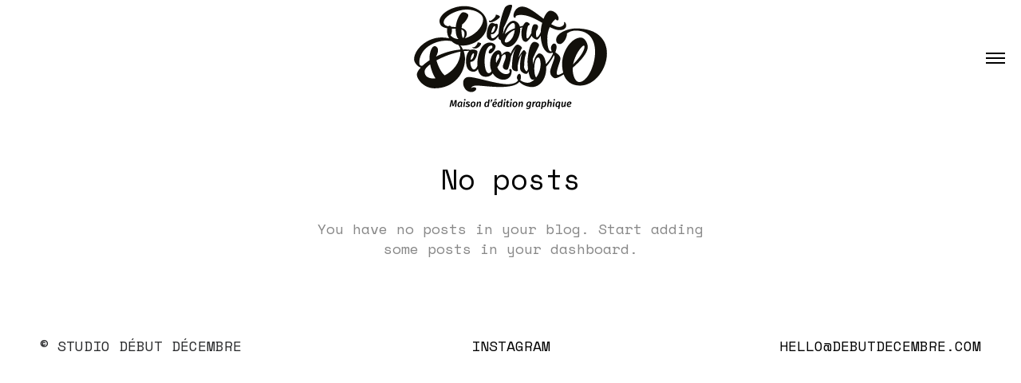

--- FILE ---
content_type: text/html; charset=UTF-8
request_url: https://www.debutdecembre.com/category/branding
body_size: 18474
content:
<!DOCTYPE html>
<html lang="fr-FR" data-semplice="5.2.4">
	<head>
		<meta charset="UTF-8" />
		<meta name="viewport" content="width=device-width, initial-scale=1.0, maximum-scale=1.0" />
		<meta name='robots' content='index, follow, max-image-preview:large, max-snippet:-1, max-video-preview:-1' />

	<!-- This site is optimized with the Yoast SEO plugin v26.8 - https://yoast.com/product/yoast-seo-wordpress/ -->
	<title>Archives des Branding - Début décembre</title>
	<link rel="canonical" href="https://www.debutdecembre.com/category/branding" />
	<meta property="og:locale" content="fr_FR" />
	<meta property="og:type" content="article" />
	<meta property="og:title" content="Archives des Branding - Début décembre" />
	<meta property="og:url" content="https://www.debutdecembre.com/category/branding" />
	<meta property="og:site_name" content="Début décembre" />
	<meta name="twitter:card" content="summary_large_image" />
	<script type="application/ld+json" class="yoast-schema-graph">{"@context":"https://schema.org","@graph":[{"@type":"CollectionPage","@id":"https://www.debutdecembre.com/category/branding","url":"https://www.debutdecembre.com/category/branding","name":"Archives des Branding - Début décembre","isPartOf":{"@id":"https://www.debutdecembre.com/#website"},"breadcrumb":{"@id":"https://www.debutdecembre.com/category/branding#breadcrumb"},"inLanguage":"fr-FR"},{"@type":"BreadcrumbList","@id":"https://www.debutdecembre.com/category/branding#breadcrumb","itemListElement":[{"@type":"ListItem","position":1,"name":"Accueil","item":"https://www.debutdecembre.com/"},{"@type":"ListItem","position":2,"name":"Branding"}]},{"@type":"WebSite","@id":"https://www.debutdecembre.com/#website","url":"https://www.debutdecembre.com/","name":"Début décembre - Maison d'édition graphique","description":"Maison d&#039;édition graphique","potentialAction":[{"@type":"SearchAction","target":{"@type":"EntryPoint","urlTemplate":"https://www.debutdecembre.com/?s={search_term_string}"},"query-input":{"@type":"PropertyValueSpecification","valueRequired":true,"valueName":"search_term_string"}}],"inLanguage":"fr-FR"}]}</script>
	<!-- / Yoast SEO plugin. -->


<link rel="alternate" type="application/rss+xml" title="Début décembre &raquo; Flux de la catégorie Branding" href="https://www.debutdecembre.com/category/branding/feed" />
<style id='wp-img-auto-sizes-contain-inline-css' type='text/css'>
img:is([sizes=auto i],[sizes^="auto," i]){contain-intrinsic-size:3000px 1500px}
/*# sourceURL=wp-img-auto-sizes-contain-inline-css */
</style>
<style id='wp-emoji-styles-inline-css' type='text/css'>

	img.wp-smiley, img.emoji {
		display: inline !important;
		border: none !important;
		box-shadow: none !important;
		height: 1em !important;
		width: 1em !important;
		margin: 0 0.07em !important;
		vertical-align: -0.1em !important;
		background: none !important;
		padding: 0 !important;
	}
/*# sourceURL=wp-emoji-styles-inline-css */
</style>
<style id='wp-block-library-inline-css' type='text/css'>
:root{--wp-block-synced-color:#7a00df;--wp-block-synced-color--rgb:122,0,223;--wp-bound-block-color:var(--wp-block-synced-color);--wp-editor-canvas-background:#ddd;--wp-admin-theme-color:#007cba;--wp-admin-theme-color--rgb:0,124,186;--wp-admin-theme-color-darker-10:#006ba1;--wp-admin-theme-color-darker-10--rgb:0,107,160.5;--wp-admin-theme-color-darker-20:#005a87;--wp-admin-theme-color-darker-20--rgb:0,90,135;--wp-admin-border-width-focus:2px}@media (min-resolution:192dpi){:root{--wp-admin-border-width-focus:1.5px}}.wp-element-button{cursor:pointer}:root .has-very-light-gray-background-color{background-color:#eee}:root .has-very-dark-gray-background-color{background-color:#313131}:root .has-very-light-gray-color{color:#eee}:root .has-very-dark-gray-color{color:#313131}:root .has-vivid-green-cyan-to-vivid-cyan-blue-gradient-background{background:linear-gradient(135deg,#00d084,#0693e3)}:root .has-purple-crush-gradient-background{background:linear-gradient(135deg,#34e2e4,#4721fb 50%,#ab1dfe)}:root .has-hazy-dawn-gradient-background{background:linear-gradient(135deg,#faaca8,#dad0ec)}:root .has-subdued-olive-gradient-background{background:linear-gradient(135deg,#fafae1,#67a671)}:root .has-atomic-cream-gradient-background{background:linear-gradient(135deg,#fdd79a,#004a59)}:root .has-nightshade-gradient-background{background:linear-gradient(135deg,#330968,#31cdcf)}:root .has-midnight-gradient-background{background:linear-gradient(135deg,#020381,#2874fc)}:root{--wp--preset--font-size--normal:16px;--wp--preset--font-size--huge:42px}.has-regular-font-size{font-size:1em}.has-larger-font-size{font-size:2.625em}.has-normal-font-size{font-size:var(--wp--preset--font-size--normal)}.has-huge-font-size{font-size:var(--wp--preset--font-size--huge)}.has-text-align-center{text-align:center}.has-text-align-left{text-align:left}.has-text-align-right{text-align:right}.has-fit-text{white-space:nowrap!important}#end-resizable-editor-section{display:none}.aligncenter{clear:both}.items-justified-left{justify-content:flex-start}.items-justified-center{justify-content:center}.items-justified-right{justify-content:flex-end}.items-justified-space-between{justify-content:space-between}.screen-reader-text{border:0;clip-path:inset(50%);height:1px;margin:-1px;overflow:hidden;padding:0;position:absolute;width:1px;word-wrap:normal!important}.screen-reader-text:focus{background-color:#ddd;clip-path:none;color:#444;display:block;font-size:1em;height:auto;left:5px;line-height:normal;padding:15px 23px 14px;text-decoration:none;top:5px;width:auto;z-index:100000}html :where(.has-border-color){border-style:solid}html :where([style*=border-top-color]){border-top-style:solid}html :where([style*=border-right-color]){border-right-style:solid}html :where([style*=border-bottom-color]){border-bottom-style:solid}html :where([style*=border-left-color]){border-left-style:solid}html :where([style*=border-width]){border-style:solid}html :where([style*=border-top-width]){border-top-style:solid}html :where([style*=border-right-width]){border-right-style:solid}html :where([style*=border-bottom-width]){border-bottom-style:solid}html :where([style*=border-left-width]){border-left-style:solid}html :where(img[class*=wp-image-]){height:auto;max-width:100%}:where(figure){margin:0 0 1em}html :where(.is-position-sticky){--wp-admin--admin-bar--position-offset:var(--wp-admin--admin-bar--height,0px)}@media screen and (max-width:600px){html :where(.is-position-sticky){--wp-admin--admin-bar--position-offset:0px}}

/*# sourceURL=wp-block-library-inline-css */
</style><style id='global-styles-inline-css' type='text/css'>
:root{--wp--preset--aspect-ratio--square: 1;--wp--preset--aspect-ratio--4-3: 4/3;--wp--preset--aspect-ratio--3-4: 3/4;--wp--preset--aspect-ratio--3-2: 3/2;--wp--preset--aspect-ratio--2-3: 2/3;--wp--preset--aspect-ratio--16-9: 16/9;--wp--preset--aspect-ratio--9-16: 9/16;--wp--preset--color--black: #000000;--wp--preset--color--cyan-bluish-gray: #abb8c3;--wp--preset--color--white: #ffffff;--wp--preset--color--pale-pink: #f78da7;--wp--preset--color--vivid-red: #cf2e2e;--wp--preset--color--luminous-vivid-orange: #ff6900;--wp--preset--color--luminous-vivid-amber: #fcb900;--wp--preset--color--light-green-cyan: #7bdcb5;--wp--preset--color--vivid-green-cyan: #00d084;--wp--preset--color--pale-cyan-blue: #8ed1fc;--wp--preset--color--vivid-cyan-blue: #0693e3;--wp--preset--color--vivid-purple: #9b51e0;--wp--preset--gradient--vivid-cyan-blue-to-vivid-purple: linear-gradient(135deg,rgb(6,147,227) 0%,rgb(155,81,224) 100%);--wp--preset--gradient--light-green-cyan-to-vivid-green-cyan: linear-gradient(135deg,rgb(122,220,180) 0%,rgb(0,208,130) 100%);--wp--preset--gradient--luminous-vivid-amber-to-luminous-vivid-orange: linear-gradient(135deg,rgb(252,185,0) 0%,rgb(255,105,0) 100%);--wp--preset--gradient--luminous-vivid-orange-to-vivid-red: linear-gradient(135deg,rgb(255,105,0) 0%,rgb(207,46,46) 100%);--wp--preset--gradient--very-light-gray-to-cyan-bluish-gray: linear-gradient(135deg,rgb(238,238,238) 0%,rgb(169,184,195) 100%);--wp--preset--gradient--cool-to-warm-spectrum: linear-gradient(135deg,rgb(74,234,220) 0%,rgb(151,120,209) 20%,rgb(207,42,186) 40%,rgb(238,44,130) 60%,rgb(251,105,98) 80%,rgb(254,248,76) 100%);--wp--preset--gradient--blush-light-purple: linear-gradient(135deg,rgb(255,206,236) 0%,rgb(152,150,240) 100%);--wp--preset--gradient--blush-bordeaux: linear-gradient(135deg,rgb(254,205,165) 0%,rgb(254,45,45) 50%,rgb(107,0,62) 100%);--wp--preset--gradient--luminous-dusk: linear-gradient(135deg,rgb(255,203,112) 0%,rgb(199,81,192) 50%,rgb(65,88,208) 100%);--wp--preset--gradient--pale-ocean: linear-gradient(135deg,rgb(255,245,203) 0%,rgb(182,227,212) 50%,rgb(51,167,181) 100%);--wp--preset--gradient--electric-grass: linear-gradient(135deg,rgb(202,248,128) 0%,rgb(113,206,126) 100%);--wp--preset--gradient--midnight: linear-gradient(135deg,rgb(2,3,129) 0%,rgb(40,116,252) 100%);--wp--preset--font-size--small: 13px;--wp--preset--font-size--medium: 20px;--wp--preset--font-size--large: 36px;--wp--preset--font-size--x-large: 42px;--wp--preset--spacing--20: 0.44rem;--wp--preset--spacing--30: 0.67rem;--wp--preset--spacing--40: 1rem;--wp--preset--spacing--50: 1.5rem;--wp--preset--spacing--60: 2.25rem;--wp--preset--spacing--70: 3.38rem;--wp--preset--spacing--80: 5.06rem;--wp--preset--shadow--natural: 6px 6px 9px rgba(0, 0, 0, 0.2);--wp--preset--shadow--deep: 12px 12px 50px rgba(0, 0, 0, 0.4);--wp--preset--shadow--sharp: 6px 6px 0px rgba(0, 0, 0, 0.2);--wp--preset--shadow--outlined: 6px 6px 0px -3px rgb(255, 255, 255), 6px 6px rgb(0, 0, 0);--wp--preset--shadow--crisp: 6px 6px 0px rgb(0, 0, 0);}:where(.is-layout-flex){gap: 0.5em;}:where(.is-layout-grid){gap: 0.5em;}body .is-layout-flex{display: flex;}.is-layout-flex{flex-wrap: wrap;align-items: center;}.is-layout-flex > :is(*, div){margin: 0;}body .is-layout-grid{display: grid;}.is-layout-grid > :is(*, div){margin: 0;}:where(.wp-block-columns.is-layout-flex){gap: 2em;}:where(.wp-block-columns.is-layout-grid){gap: 2em;}:where(.wp-block-post-template.is-layout-flex){gap: 1.25em;}:where(.wp-block-post-template.is-layout-grid){gap: 1.25em;}.has-black-color{color: var(--wp--preset--color--black) !important;}.has-cyan-bluish-gray-color{color: var(--wp--preset--color--cyan-bluish-gray) !important;}.has-white-color{color: var(--wp--preset--color--white) !important;}.has-pale-pink-color{color: var(--wp--preset--color--pale-pink) !important;}.has-vivid-red-color{color: var(--wp--preset--color--vivid-red) !important;}.has-luminous-vivid-orange-color{color: var(--wp--preset--color--luminous-vivid-orange) !important;}.has-luminous-vivid-amber-color{color: var(--wp--preset--color--luminous-vivid-amber) !important;}.has-light-green-cyan-color{color: var(--wp--preset--color--light-green-cyan) !important;}.has-vivid-green-cyan-color{color: var(--wp--preset--color--vivid-green-cyan) !important;}.has-pale-cyan-blue-color{color: var(--wp--preset--color--pale-cyan-blue) !important;}.has-vivid-cyan-blue-color{color: var(--wp--preset--color--vivid-cyan-blue) !important;}.has-vivid-purple-color{color: var(--wp--preset--color--vivid-purple) !important;}.has-black-background-color{background-color: var(--wp--preset--color--black) !important;}.has-cyan-bluish-gray-background-color{background-color: var(--wp--preset--color--cyan-bluish-gray) !important;}.has-white-background-color{background-color: var(--wp--preset--color--white) !important;}.has-pale-pink-background-color{background-color: var(--wp--preset--color--pale-pink) !important;}.has-vivid-red-background-color{background-color: var(--wp--preset--color--vivid-red) !important;}.has-luminous-vivid-orange-background-color{background-color: var(--wp--preset--color--luminous-vivid-orange) !important;}.has-luminous-vivid-amber-background-color{background-color: var(--wp--preset--color--luminous-vivid-amber) !important;}.has-light-green-cyan-background-color{background-color: var(--wp--preset--color--light-green-cyan) !important;}.has-vivid-green-cyan-background-color{background-color: var(--wp--preset--color--vivid-green-cyan) !important;}.has-pale-cyan-blue-background-color{background-color: var(--wp--preset--color--pale-cyan-blue) !important;}.has-vivid-cyan-blue-background-color{background-color: var(--wp--preset--color--vivid-cyan-blue) !important;}.has-vivid-purple-background-color{background-color: var(--wp--preset--color--vivid-purple) !important;}.has-black-border-color{border-color: var(--wp--preset--color--black) !important;}.has-cyan-bluish-gray-border-color{border-color: var(--wp--preset--color--cyan-bluish-gray) !important;}.has-white-border-color{border-color: var(--wp--preset--color--white) !important;}.has-pale-pink-border-color{border-color: var(--wp--preset--color--pale-pink) !important;}.has-vivid-red-border-color{border-color: var(--wp--preset--color--vivid-red) !important;}.has-luminous-vivid-orange-border-color{border-color: var(--wp--preset--color--luminous-vivid-orange) !important;}.has-luminous-vivid-amber-border-color{border-color: var(--wp--preset--color--luminous-vivid-amber) !important;}.has-light-green-cyan-border-color{border-color: var(--wp--preset--color--light-green-cyan) !important;}.has-vivid-green-cyan-border-color{border-color: var(--wp--preset--color--vivid-green-cyan) !important;}.has-pale-cyan-blue-border-color{border-color: var(--wp--preset--color--pale-cyan-blue) !important;}.has-vivid-cyan-blue-border-color{border-color: var(--wp--preset--color--vivid-cyan-blue) !important;}.has-vivid-purple-border-color{border-color: var(--wp--preset--color--vivid-purple) !important;}.has-vivid-cyan-blue-to-vivid-purple-gradient-background{background: var(--wp--preset--gradient--vivid-cyan-blue-to-vivid-purple) !important;}.has-light-green-cyan-to-vivid-green-cyan-gradient-background{background: var(--wp--preset--gradient--light-green-cyan-to-vivid-green-cyan) !important;}.has-luminous-vivid-amber-to-luminous-vivid-orange-gradient-background{background: var(--wp--preset--gradient--luminous-vivid-amber-to-luminous-vivid-orange) !important;}.has-luminous-vivid-orange-to-vivid-red-gradient-background{background: var(--wp--preset--gradient--luminous-vivid-orange-to-vivid-red) !important;}.has-very-light-gray-to-cyan-bluish-gray-gradient-background{background: var(--wp--preset--gradient--very-light-gray-to-cyan-bluish-gray) !important;}.has-cool-to-warm-spectrum-gradient-background{background: var(--wp--preset--gradient--cool-to-warm-spectrum) !important;}.has-blush-light-purple-gradient-background{background: var(--wp--preset--gradient--blush-light-purple) !important;}.has-blush-bordeaux-gradient-background{background: var(--wp--preset--gradient--blush-bordeaux) !important;}.has-luminous-dusk-gradient-background{background: var(--wp--preset--gradient--luminous-dusk) !important;}.has-pale-ocean-gradient-background{background: var(--wp--preset--gradient--pale-ocean) !important;}.has-electric-grass-gradient-background{background: var(--wp--preset--gradient--electric-grass) !important;}.has-midnight-gradient-background{background: var(--wp--preset--gradient--midnight) !important;}.has-small-font-size{font-size: var(--wp--preset--font-size--small) !important;}.has-medium-font-size{font-size: var(--wp--preset--font-size--medium) !important;}.has-large-font-size{font-size: var(--wp--preset--font-size--large) !important;}.has-x-large-font-size{font-size: var(--wp--preset--font-size--x-large) !important;}
/*# sourceURL=global-styles-inline-css */
</style>

<style id='classic-theme-styles-inline-css' type='text/css'>
/*! This file is auto-generated */
.wp-block-button__link{color:#fff;background-color:#32373c;border-radius:9999px;box-shadow:none;text-decoration:none;padding:calc(.667em + 2px) calc(1.333em + 2px);font-size:1.125em}.wp-block-file__button{background:#32373c;color:#fff;text-decoration:none}
/*# sourceURL=/wp-includes/css/classic-themes.min.css */
</style>
<link rel='stylesheet' id='semplice-stylesheet-css' href='https://www.debutdecembre.com/wp-content/themes/semplice5/style.css?ver=5.2.4' type='text/css' media='all' />
<link rel='stylesheet' id='semplice-frontend-stylesheet-css' href='https://www.debutdecembre.com/wp-content/themes/semplice5/assets/css/frontend.min.css?ver=5.2.4' type='text/css' media='all' />
<link rel='stylesheet' id='mediaelement-css' href='https://www.debutdecembre.com/wp-includes/js/mediaelement/mediaelementplayer-legacy.min.css?ver=4.2.17' type='text/css' media='all' />
<script type="text/javascript" src="https://www.debutdecembre.com/wp-includes/js/jquery/jquery.min.js?ver=3.7.1" id="jquery-core-js"></script>
<script type="text/javascript" src="https://www.debutdecembre.com/wp-includes/js/jquery/jquery-migrate.min.js?ver=3.4.1" id="jquery-migrate-js"></script>
<link rel="https://api.w.org/" href="https://www.debutdecembre.com/wp-json/" /><link rel="alternate" title="JSON" type="application/json" href="https://www.debutdecembre.com/wp-json/wp/v2/categories/8" /><link rel="EditURI" type="application/rsd+xml" title="RSD" href="https://www.debutdecembre.com/xmlrpc.php?rsd" />
<meta name="generator" content="WordPress 6.9" />
<link rel='preconnect' href='https://fonts.gstatic.com'>
<link href='https://fonts.googleapis.com/css2?family=Space+Mono:ital,wght@0,400;0,700;1,400;1,700&display=swap' rel='stylesheet'><link rel='preconnect' href='https://fonts.gstatic.com'>
<link href='https://fonts.googleapis.com/css2?family=Fira+Sans:ital,wght@0,300;0,600;1,300;1,600&display=swap' rel='stylesheet'><link rel='preconnect' href='https://fonts.gstatic.com'>
<link href='https://fonts.googleapis.com/css2?family=Open+Sans:ital@0;1&display=swap' rel='stylesheet'><style type="text/css" id="semplice-webfonts-css">.font_8450lzgyf, [data-font="font_8450lzgyf"], [data-font="font_8450lzgyf"] li a {font-family: "Space Mono", serif;font-weight: 400;font-style: normal;}.font_65mx0jtxx, [data-font="font_65mx0jtxx"], [data-font="font_65mx0jtxx"] li a, #content-holder h1, #content-holder h3, #content-holder h4 {font-family: "Space Mono", serif;font-weight: 400;font-style: italic;}.font_3ugpvcdzh, [data-font="font_3ugpvcdzh"], [data-font="font_3ugpvcdzh"] li a, #content-holder h5, #content-holder p, #content-holder li {font-family: "Fira Sans", sans-serif;font-weight: 300;font-style: normal;}.font_8eqpxlrrl, [data-font="font_8eqpxlrrl"], [data-font="font_8eqpxlrrl"] li a {font-family: "Fira Sans", sans-serif;font-weight: 300;font-style: italic;}.font_mf9aqpzcr, [data-font="font_mf9aqpzcr"], [data-font="font_mf9aqpzcr"] li a {font-family: "Fira Sans", sans-serif;font-weight: 600;font-style: normal;}.font_jl5xzwjxc, [data-font="font_jl5xzwjxc"], [data-font="font_jl5xzwjxc"] li a {font-family: "Space Mono", serif;font-weight: 600;font-style: normal;}.font_tmxsj2x5c, [data-font="font_tmxsj2x5c"], [data-font="font_tmxsj2x5c"] li a {font-family: "Space Mono", serif;font-weight: 600;font-style: italic;}.font_u7t3ka5dq, [data-font="font_u7t3ka5dq"], [data-font="font_u7t3ka5dq"] li a {font-family: "open-sans", sans-serif;font-weight: 400;font-style: normal;}.font_aiwcwn2cs, [data-font="font_aiwcwn2cs"], [data-font="font_aiwcwn2cs"] li a, #content-holder h2 {font-family: "Fira Sans", sans-serif;font-weight: 600;font-style: italic;}</style>
		<style type="text/css" id="semplice-custom-css">
			
			#content-holder h1 { font-size: 2.2222222222222223rem;line-height: 2.6666666666666665rem;letter-spacing: 0rem;}#content-holder h2 { font-size: 1.3333333333333333rem;line-height: 1.5555555555555556rem;}#content-holder h3 { font-size: 1.3333333333333333rem;line-height: 1.5555555555555556rem;}#content-holder h4 { font-size: 1.3333333333333333rem;line-height: 1.5555555555555556rem;}#content-holder h5 { font-size: 1.1111111111111112rem;line-height: 1.3333333333333333rem;}#content-holder p, #content-holder li { font-size: 0.9444444444444444rem;line-height: 1.2777777777778;}#content-holder .is-content p { margin-bottom: 1.2777777777778em; }#customize #custom_mfpps14d4 p, #content-holder .custom_mfpps14d4 { background-color:transparent;color:#000000;text-transform:uppercase;font-family: "Fira Sans", sans-serif;font-weight: 300;font-style: normal;font-size:1.2777777777777777rem;line-height:1.6667rem;letter-spacing:0rem;padding:0rem;text-decoration:none;text-decoration-color:#000000;-webkit-text-stroke: 0rem #000000;border-color:#000000;border-width:0rem;border-style:solid; }#customize #custom_fhz2aj01o span, #content-holder .custom_fhz2aj01o { background-color:transparent;color:#000000;text-transform:none;font-family: "Space Mono", serif;font-weight: 400;font-style: italic;font-size:0.8333333333333334rem;letter-spacing:0rem;padding:0rem;text-decoration:none;text-decoration-color:#000000;-webkit-text-stroke: 0rem #000000;border-color:#000000;border-width:0rem;border-style:solid; }#customize #custom_avx71b50o span, #content-holder .custom_avx71b50o { background-color:transparent;color:#000000;text-transform:none;font-family: "Space Mono", serif;font-weight: 400;font-style: italic;font-size:2.2222222222222223rem;letter-spacing:0rem;padding:0rem;text-decoration:none;text-decoration-color:#000000;-webkit-text-stroke: 0rem #000000;border-color:#000000;border-width:0rem;border-style:solid; }#customize #custom_4rq7h25lw span, #content-holder .custom_4rq7h25lw { background-color:transparent;color:#605f5f;text-transform:none;font-family: "Space Mono", serif;font-weight: 400;font-style: italic;font-size:1.3333333333333333rem;letter-spacing:0rem;padding:0rem;text-decoration:none;text-decoration-color:#000000;-webkit-text-stroke: 0rem #000000;border-color:#000000;border-width:0rem;border-style:solid; }#customize #custom_m9m5jxmul span, #content-holder .custom_m9m5jxmul { background-color:transparent;color:#000000;text-transform:none;font-family: "Open Sans", Arial, sans-serif;font-weight: 400;font-style: normal;font-size:1rem;letter-spacing:0rem;padding:0rem;text-decoration:none;text-decoration-color:#000000;-webkit-text-stroke: 0rem #000000;border-color:#000000;border-width:0rem;border-style:solid; }#customize #custom_mhpqn2ghh p, #content-holder .custom_mhpqn2ghh { background-color:transparent;color:#000000;text-transform:none;font-family: "Fira Sans", sans-serif;font-weight: 600;font-style: normal;font-size:1rem;line-height:1.2222222222222223rem;letter-spacing:0rem;padding:0rem;text-decoration:none;text-decoration-color:#000000;-webkit-text-stroke: 0rem #000000;border-color:#000000;border-width:0rem;border-style:solid; }#customize #custom_y9us60rom span, #content-holder .custom_y9us60rom { background-color:transparent;color:#000000;text-transform:none;font-family: "Space Mono", serif;font-weight: 400;font-style: normal;font-size:1rem;letter-spacing:0rem;padding:0rem;text-decoration:none;text-decoration-color:#000000;-webkit-text-stroke: 0rem #000000;border-color:#000000;border-width:0rem;border-style:solid; }@media screen and (min-width: 992px) and (max-width: 1169.98px) { }@media screen and (min-width: 768px) and (max-width: 991.98px) { }@media screen and (min-width: 544px) and (max-width: 767.98px) { }@media screen and (max-width: 543.98px) { }
			
			
		.project-panel {
			background: #f5f5f5;
			padding: 2.5rem 0rem;
		}
		[data-pp-gutter="no"] .project-panel .pp-thumbs,
		.project-panel .pp-thumbs {
			margin-bottom: -1.666666666666667rem;
		}
		#content-holder .panel-label, .projectnav-preview .panel-label {
			color: #000000;
			font-size: 1.777777777777778rem;
			text-transform: none;
			padding-left: 0rem;
			padding-bottom: 1.666666666666667rem;
			text-align: left;
			line-height: 1;
		}
		.project-panel .pp-title {
			padding: 0.5555555555555556rem 0rem 1.666666666666667rem 0rem;
		}
		.project-panel .pp-title a {
			color: #000000; 
			font-size: 0.7222222222222222rem; 
			text-transform: none;
		} 
		.project-panel .pp-title span {
			color: #999999;
			font-size: 0.7222222222222222rem;
			text-transform: none;
		}
		.semplice-next-prev {
			background: #ffffff;
			padding: 0rem 0rem 0rem 0rem;
		}
		.semplice-next-prev .np-inner {
			height: 10rem;
		}
		.semplice-next-prev .np-inner .np-link .np-prefix,
		.semplice-next-prev .np-inner .np-link .np-label {
			color: #000000;
			font-size: 1.555555555555556rem;
			text-transform: none;
			letter-spacing: 0rem;
		}
		.semplice-next-prev .np-inner .np-link .np-text-above {
			padding-bottom: 2px;
		}
		.semplice-next-prev .np-inner .np-link .np-label-above {
			color: #aaaaaa;
			font-size: 0.7777777777777778rem;
			text-transform: uppercase;
			letter-spacing: 1px;
		}
		.semplice-next-prev .np-inner .np-link .np-text {
			padding: 0rem 0rem;
		}
		.semplice-next .np-text {
			margin-right: -0rem;
		}
		.semplice-next-prev .nextprev-seperator {
			width: 1px;
			margin: 1.666666666666667rem -0px;
			background: #000000;
		}
	
			.np-link:hover {
				background: #ffffff;
			}
			.np-link:hover .np-text .np-label,
			.np-link:hover .np-text .np-prefix {
				color: #000000 !important;
			}
			.np-link:hover .np-label-above {
				color: #000000 !important;
			}
		
			a { color: #000000; }.footer-semplice-add-01 #footer-credits{
    text-transform:uppercase;
}
/*.footer-semplice-add-01 #footer-credits a{
  color:#000000;
}*/

.logo {
    padding: 0 40px;
}

.footer-semplice-add-01 .is-content{
    display: grid;
    grid-template-columns: repeat(3, 1fr);
    grid-gap: 50px;
    padding: 50px;
}

.footer-semplice-add-01 #footer-credits {
    line-height: 1em;
}

.footer-semplice-add-01 .is-content .footer-credits-02{
    text-align:center;
}

.footer-semplice-add-01 .is-content .footer-credits-03{
    text-align:right;
}

body.page-id-33 .content-wrapper .column-content p{
    padding:10px 0 0;
}

body.page-id-33 h1{
	margin-top:50px;
}

h1{
   text-align:center;
}

.footer-semplice-add-01 #footer-credits,
.no-content{
    font-family: "Space Mono", serif;
    font-weight: 400;
    font-style: normal;
}

.spacer {
    background: transparent !important;
}

.homepage-texte-competences ul{
    margin-left: 0;
}

.homepage-texte-competences ul li,
.homepage-texte-competences ul li h5{
    display:inline-block;
}

.homepage-texte-competences{
    max-width: 40%;
    margin:50px auto 0;
    text-align:center;
}

.homepage-texte-competences ul li{
    text-transform:uppercase;
}

.homepage-texte-competences ul li:before {
    content: "|";
    padding: 0 10px;
}

.homepage-texte-competences ul li:first-child:before {
    content: "";
     padding: 0 10px 0 0;
}

.menu-icon{
    margin-right: 20px;
}

body.page-id-67 h1,
body.single-project h1{
  margin-top:80px;
  margin-bottom:70px;
}

body.single-project h2{
  margin:50px 0 20px 0;
}

body.single-project h3{
  margin:30px 0 20px 0;
}

body.single-project .sections section:first-child .is-content{
margin-bottom:50px;
}

body.single-project .sections section:first-child .is-content p,
#content-holder .is-content p {

}

body.home h2 {
  /*: font-family: "Space Mono", serif !important;
    font-weight: 400 !important;
    font-style: italic !important;
    font-size: 2.33rem !important;
    line-height: 3rem !important;*/
}


.project-panel{
  display:none;
}

.contact-txt-01{
  margin-top:80px;
}
.contact-txt-01 p{
  margin-bottom:0 !important;
}

.contact-txt-02 p{
margin-bottom: 2em !important;
}

iframe {
    display: block;
    min-width: 50%;
    margin: 0 auto;
    height: 329px;
}

@media screen and (min-width: 544px) and (max-width: 767.98px){.homepage-texte-competences ul li{
      width: 100%;
}

.homepage-texte-competences ul li:before {
	content: "";
    display: block;
    padding: 0px 0 4px 0;
    border-bottom: 1px solid black;
    width: 20px;
    margin: 0 auto 10px;
}

body.single-project .content-wrapper .column-content,
body.page-id-33 .content-wrapper .column-content{
    padding:0 !important ;
}

body.single-project .content-wrapper .column-content .ce-image,
body.page-id-33 .content-wrapper .column-content .ce-image{
    padding-top:50px !important ;
}
body.single-project .content-wrapper .column-content p,
body.page-id-33 .content-wrapper .column-content p{
    text-align:center !important;
    padding:10px 0 0;
}

.homepage-texte-competences {
    max-width: initial;
}

.homepage-texte-competences ul li:first-child:before {
    border-bottom: none;
}

.footer-semplice-add-01 .is-content #footer-credits {
    margin: 20px 0;
}

body.single-project h2 {
    margin: 30px 0 10px 0;
}
body.page-id-67 h1,
body.single-project h1 {
    margin: 30px 0 30px 0;
}
body.single-project .sections section:first-child .is-content {
    margin-bottom: 80px;
}

.home-intro h2 span {
    font-size: 2rem !important;
    line-height: 2.4rem !important;
}}@media screen and (max-width: 543.98px){.footer-semplice-add-01 .is-content {
    display: block;
    grid-template-columns: none;
    grid-gap: 0;
    padding: 20px;
}

.footer-semplice-add-01 .is-content #footer-credits{
    display: block;
    text-align:center;
    margin: 20px 0;
}

.homepage-texte-competences {
    max-width: initial;
}

body.single-project .content-wrapper .column-content,
body.page-id-33 .content-wrapper .column-content{
    padding:0 !important ;
}

body.single-project .content-wrapper .column-content .ce-image,
body.page-id-33 .content-wrapper .column-content .ce-image{
    padding-top:50px !important ;
}
body.single-project .content-wrapper .column-content p,
body.page-id-33 .content-wrapper .column-content p{
    text-align:center !important;
    padding:10px 0 0;
}

.homepage-texte-competences ul li{
      width: 100%;
}

.homepage-texte-competences ul li:before {
	content: "";
    display: block;
    padding: 0px 0 4px 0;
    border-bottom: 1px solid black;
    width: 20px;
    margin: 0 auto 10px;
}

.homepage-texte-competences ul li:first-child:before {
    border-bottom: none;
}

body.single-project h2 {
    margin: 30px 0 10px 0;
}

body.page-id-67 h1,
body.single-project h1 {
    margin: 30px 0 30px 0;
}
body.single-project .sections section:first-child .is-content {
    margin-bottom: 40px;
}

.contact-txt-01{
  margin-top:40px;
}

.back-to-top {
position: fixed;
    right: 0;
    bottom: 0;
}

.home-intro h2 span {
    font-size: 2rem !important;
    line-height: 2.4rem !important;
}}
		</style>
	
		<style type="text/css" id="notfound-post-css">
			#content-notfound { background: #eeeeee; }
			.nav_ycvdxjli1 { background-color: rgba(255, 255, 255, 1);; }.nav_ycvdxjli1 { height: 8.055555555555555rem; }.is-frontend #content-notfound .sections { margin-top: 8.055555555555555rem; }.nav_ycvdxjli1 .navbar-inner .navbar-left, .nav_ycvdxjli1 .navbar-inner .navbar-center, .nav_ycvdxjli1 .navbar-inner .navbar-distributed { left: 0rem; }.nav_ycvdxjli1 .container-fluid .navbar-inner .navbar-right, .nav_ycvdxjli1 .container-fluid .navbar-inner .navbar-distributed { right: 0rem; }.nav_ycvdxjli1 .container-fluid .hamburger a:after { padding-right: 0rem; }.nav_ycvdxjli1 .logo img, .nav_ycvdxjli1 .logo svg { width: 15rem; }.nav_ycvdxjli1 .navbar-inner .logo { align-items: center; }.nav_ycvdxjli1 .navbar-inner .hamburger a.menu-icon span { background-color: #000000; }.nav_ycvdxjli1 .navbar-inner .hamburger a.menu-icon { width: 24; }.nav_ycvdxjli1 .navbar-inner .hamburger a.menu-icon span { height: 2px; }.nav_ycvdxjli1 .navbar-inner .hamburger a.open-menu span::before { transform: translateY(-6px); }.nav_ycvdxjli1 .navbar-inner .hamburger a.open-menu span::after { transform: translateY(6px); }.nav_ycvdxjli1 .navbar-inner .hamburger a.open-menu:hover span::before { transform: translateY(-8px); }.nav_ycvdxjli1 .navbar-inner .hamburger a.open-menu:hover span::after { transform: translateY(8px); }.nav_ycvdxjli1 .navbar-inner .hamburger a.menu-icon { height: 14px; }.nav_ycvdxjli1 .navbar-inner .hamburger a.menu-icon span { margin-top: 7px; }.nav_ycvdxjli1 .navbar-inner .hamburger { display: flex; }.nav_ycvdxjli1 .navbar-inner nav ul li a span { font-size: 0.7222222222222222rem; }.nav_ycvdxjli1 .navbar-inner nav ul li a span { color: #000000; }.nav_ycvdxjli1 .navbar-inner nav ul li a { padding-left: 0.83333333333333rem; }.nav_ycvdxjli1 .navbar-inner nav ul li a { padding-right: 0.83333333333333rem; }.nav_ycvdxjli1 .navbar-inner nav ul li a span { text-transform: uppercase; }.nav_ycvdxjli1 .navbar-inner nav.standard ul { align-items: flex-start; }#overlay-menu { background-color: rgba(255, 255, 255, 1); }#overlay-menu .overlay-menu-inner nav ul li a span { font-size: 1.6111111111111112rem; }#overlay-menu .overlay-menu-inner nav ul li a span { color: #000000; }#overlay-menu .overlay-menu-inner nav ul li a span { text-transform: uppercase; }@media screen and (min-width: 992px) and (max-width: 1169.98px) { .nav_ycvdxjli1 .navbar-inner .hamburger a.menu-icon { height: 14px; }.nav_ycvdxjli1 .navbar-inner .hamburger a.menu-icon span { margin-top: 7px; }}@media screen and (min-width: 768px) and (max-width: 991.98px) { .nav_ycvdxjli1 .navbar-inner .hamburger a.menu-icon { height: 14px; }.nav_ycvdxjli1 .navbar-inner .hamburger a.menu-icon span { margin-top: 7px; }}@media screen and (min-width: 544px) and (max-width: 767.98px) { .nav_ycvdxjli1 .navbar-inner .hamburger a.menu-icon { height: 14px; }.nav_ycvdxjli1 .navbar-inner .hamburger a.menu-icon span { margin-top: 7px; }}@media screen and (max-width: 543.98px) { .nav_ycvdxjli1 .navbar-inner .hamburger a.menu-icon { height: 14px; }.nav_ycvdxjli1 .navbar-inner .hamburger a.menu-icon span { margin-top: 7px; }}
		</style>
			<style>html{margin-top:0px!important;}#wpadminbar{top:auto!important;bottom:0;}</style>
		<link rel="shortcut icon" type="image/png" href="https://www.debutdecembre.com/wp-content/uploads/2021/04/ico-DBDC-01.png" sizes="32x32">	</head>
	<body class="archive category category-branding category-8 wp-theme-semplice5 is-frontend static-mode static-transitions mejs-semplice-ui" data-post-type="" data-post-id="">
		<div id="content-holder" data-active-post="notfound">
			
						<header class="nav_ycvdxjli1 semplice-navbar active-navbar sticky-nav " data-cover-transparent="disabled" data-bg-overlay-visibility="visible">
							<div class="container-fluid" data-nav="logo-middle-menu-stacked">
								<div class="navbar-inner menu-type-hamburger" data-xl-width="12" data-navbar-type="container-fluid">
									<div class="hamburger navbar-right semplice-menu"><a class="open-menu menu-icon"><span></span></a></div>
									<div class="navbar-center">
										<div class="logo"><a href="https://www.debutdecembre.com" title="Début décembre"><!-- Please paste your svg code here. Example: <svg>...</svg> --><?xml version="1.0" encoding="utf-8"?>
<!-- Generator: Adobe Illustrator 24.0.1, SVG Export Plug-In . SVG Version: 6.00 Build 0)  -->
<svg version="1.1" id="Calque_1" xmlns="http://www.w3.org/2000/svg" xmlns:xlink="http://www.w3.org/1999/xlink" x="0px" y="0px"
	 viewBox="0 0 800 420" style="enable-background:new 0 0 800 420;" xml:space="preserve">
<style type="text/css">
	.st0{fill:#12100B;}
</style>
<g>
	<g>
		<g>
			<path class="st0" d="M325.41,80.36c16.1,0,35.3-17.2,35.3-20.3c0-5.1-12.1-8.2-14.4-8.2s-1,1.4-1,2.1c0,7.3-16.4,21.3-21.9,21.3
				c0,0-0.6-1.5-1.9-1.5C319.71,73.76,317.91,80.36,325.41,80.36z"/>
		</g>
		<g>
			<path class="st0" d="M261.91,174.16c0-0.4-0.8-1-1.5-1c-0.8,0-2,0.7-2,1.7c0,1.7,3.8,3.6,10.7,3.6c12.3,0,21.8-14.5,21.8-18.1
				c0-3.3-10.4-4.8-11.9-4.8s-1.3,1.4-1.3,1.8C277.61,158.96,271.01,174.16,261.91,174.16z"/>
		</g>
		<g>
			<path class="st0" d="M643.81,103.36c-30.8,0-74.2,16.9-74.2,42.4c0,6.8,2.1,16.1,14.1,16.1c10.9,0,26.2-20.7,26.3-39.7
				c0,0,11.9-10.8,32.6-10.7c119.6,0.2,64.7,192.6,12.5,192.5c-12.4,0-24.1-19.9-24.1-49.5c0-1.4,0-2.8,0.1-4.2
				c28.9-24.6,55.9-55.6,55.9-77.4c0-15-12-35.3-25.6-35.3c-35.6,0-69.6,51.9-69.7,98.1c0,11.1,1.2,22.3,4.1,32.9
				c-8.2,5.4-15.3,8.6-19.9,8.6c-13.5,0,9.7-50.4,9.7-60.3c0-11.4-11.1-17.9-19.1-24.3c2.9-7.4,4.7-14.6,4.7-21
				c0-8.3-5-11.7-10.2-11.8c-3,0-10.8,6.8-10.8,17.7c0,3.7,1.2,7.2,2.9,10.7c-4.2,3.2-16.5,1.3-16.5-46.5c0-16.9,4-31.7,9.2-43.5
				c13,6.8,25.1,11.6,35.8,11.7c29.9,0,28.1-22,21.1-29c-3.3-3.3-5.3,0.9-3,3.2c0,7.3-10.3,14-18.9,14c-8.7,0-18.7-4.3-29.5-10.7
				c7-11.8,14.5-18.5,17.7-18.5c0,4.2,9.7,8.5,9.8-2.1c0-12.1-13.9-29.7-30.7-29.7c-9.6,0-18.7,13.1-25.3,30.2
				c-27.7-21.2-56.8-45.6-79.6-45.7c-19.1,0-32.2,18.2-32.2,34.8c0,2,1.1,7.2,4.7,7.2c5,0,3.5-6.3,3.5-6.3s6.1-4.5,18.5-4.5
				c27.8,0,55.1,15,80.1,29.6c-3.3,12-5.4,24.6-5.7,35.5c-3.2,6.9-9.4,18.9-14.7,18.9c-3.4,0-3.4-26.5,0.3-26.5
				c1.5-1.5,4.5-10.3,4.5-12c0-9.2-5.5-10.6-12.7-10.6c-7.5,0-11.8,17.8-11.6,32.2c-4.9,9.4-11.6,20.9-15.3,20.9
				c-7.3,0-2.5-34.4,3-47.5c3.6-1.5,5.7-3.2,5.7-5.4c0-1.2-0.2-2-0.7-2.5c-0.8-0.8-1.6-1.2-2.4-1.5c-1.5-2.3-4.8-4.4-9-4.4
				c-3.9,0-8.8,5.6-12.6,13.9c-3.5,0.9-7.5,1.9-11.7,3.2c-4.2-16-17.9-21.9-23.7-21.9c-19.2,0-32.9,27.9-38.8,49.7
				c0.3-8.5,1.2-16.3,2.4-23.6c17.4-33.6,31.3-73.7,31.3-82.8c0-5.1-15.9-4.2-24.7,4.5c-6.9,6.8-22.4,56.5-25.8,100.3
				c-7.9,10.4-15.7,17.5-21.7,17.5c-5.7,0-7.1-7.5-6.1-16.5c0.9,0.7,2.3,1.1,4.5,1.1c14.1,0,25.5-31.4,18.7-38.2
				c-1.3-1.3-7.2-0.5-7.8-0.5c-0.6,0-8-3.6-11.4-3.6c-16.9,0-25.1,49.4-17.1,57.4c3.3,3.3,8.9,9.4,17.7,9.4c7,0,14.8-6.5,22.7-16.7
				c-0.1,2-0.1,4-0.1,6c0,3.2,5.1,7.5,9.8,10c0,1.2,0,2.5,0,3.9c0,7.1,13.8,20.4,25,20.4c25.8,0,46.3-37.8,46.3-66.4
				c0-1.7-0.1-3.3-0.3-4.9c2.9-0.8,5.7-1.6,8.4-2.3c-2.2,6.5-3.7,14.1-3.7,21.8c0,19.9,5.4,32.3,16.2,32.4
				c6.4,0,15.6-11.5,22.4-23.2c0.7,2.7,1.7,4.8,2.9,6.1c6.6,6.6,14.3,8.9,16.9,8.9c2.5,0,8.8-7.1,13.2-14.8
				c2.3,47.9,21.5,65.4,34.7,65.5c3.4,0,6.4-0.8,9.1-2.2c0.6,1,1.3,2.1,1.9,3.1c-7.2,17.7-19.5,33.4-26.1,39.5
				c-3-25.8-12.9-39.6-25-39.7c-6.5,0-18.6,15.1-22.8,41.2c-0.6-8.2-0.9-15.7-0.9-20.9c0-0.2,0-0.5,0-0.7
				c9.9-23.8,23.1-45.7,23.1-50.3c0-7.6-10.4-12.4-17.6-12.4c-21,0-25.3,66.7-25.3,74.3c0,9.6,0.8,18.8,1.9,27.1
				c-2.2,5.4-4,8.7-4.8,8.7c-4.4,0-9.8-11.4-9.7-15.5c0.1-40.1,7.8-49,7.8-52.4s-5.1-11.4-9-11.4c-2.3,0-12.1,12.1-19.3,27.8
				c3.3-16.7,8.4-30.9,12.5-35c1.7-1.7-8-13.4-16.5-13.4c-8,0-18.4,17.7-26,34.2c-1.7-4.4-5.3-8.2-12.8-8.2
				c-5.9,0-13.3,5.1-20.3,12.4c-2.3-34-42.4-14.1-42.7,33c-0.1,10.6,1.8,19.9,5,27.8c-2.6,4.3-6.1,7.8-10.5,7.7
				c-21,0-22.4-103.6,10.8-103.5c5.4,0,2.1,10.4,2.1,10.4c-9.1,0-18.7,19.4-8.4,19.5c10.3,0,21.1-18.3,21.2-26.2
				c0-7.9-9.1-14.5-22.4-14.6c-32.2,0-45.1,49.4-45.1,76c0,3.5,0.1,7,0.3,10.3c-2.9,7.3-7.4,14.5-13.4,14.5
				c-6.2,0-12.9-12.9-12.9-25.3c0-1.3,0-2.4,0.1-3.6c0.5,0,1,0.1,1.5,0.1c15.2,0,24.6-23.5,24.6-38.3c0-3.7-6.9-8-18.9-8
				c-2.1,0-4.3,0.6-6.5,1.8c-4.8-1.1-10.7-1.8-17.9-1.9c-3.5,0-7,0.1-10.5,0.3c-2.4-5.4-5.5-10.6-9.2-15.3c2.8,0.3,5.6,0.5,8.7,0.5
				c44.1,0.1,90.5-35.5,90.5-77.5c0.1-48.1-46.6-70.1-85.2-70.1c-45.9-0.1-91.8,28.9-91.9,56c0,17.4,12.4,24.3,28.9,27.1
				c-2.4,9.4-0.7,24.3,7,37.4c-8.3-2.1-17.6-3.3-27.8-3.3c-56.3-0.1-102.5,46.1-102.6,82c0,12,13.8,27.9,24.8,30.8
				c-9.3,9.9-14.5,19.3-14.5,26.2c0,15.8,24.4,51.4,66.1,51.4c86.7,0.1,127.7-82.6,107.9-139.2c7.4-0.9,14.4-1.2,20.6-0.9
				c-6.6,6.7-12,19.2-12,37.9c0,29.6,11.8,40,28.8,40c7.1,0,12-4.6,15.4-10.1c3.3,17.4,11.8,29.2,30.3,29.2
				c11.9,0,19.8-6.1,24.8-12.8c21.2,34,70.3,31.8,70.4-9.1c0-5-2.2-7.5-5.3-7.5c-5.1,0-3.3,9.6-1.7,9.6c0,14.5-33.7,15.5-46.6-16.2
				c6.2-6.4,14.5-27.9,16.2-39.5c7.9-9.2,15.4-13.8,15.4-0.1c0,8.7-10.8,29-10.9,37.2c0,10.3,13.9,14.9,18.2,10.6
				c3.8-3.8,11.9-40.9,12.1-47.3c5.9-15.2,13.9-28,19.2-33.3c-13.6,13.6-15.6,62.2-15.6,72.9c0,10.7,11,14.7,16.2,14.7
				c4.2,0,5.9-1.7,5.9-2.4c0-1.7-0.9-3.6-0.9-15.4c0-5.8,6.6-37.9,16-47.3c-1.6,1.5-7.3,25.8-7.3,44.5c0,7.8-0.2,16.2,4.5,20.9
				c6.3,6.3,12.2,9.6,19,9.6c3.1,0,5.5-3.4,7.8-9.2c2.7,14,6.2,23.9,8.1,25.8c1.2,1.3,3.2,5.1,8.3,5.1c1.9,0,4.3-0.6,6.4-1.5
				c-7.9,8.1-17,13.1-25.4,13.1c-9.7,0-21.1-4.1-27.6-9.7c1.5-3.5,2.4-7.4,2.4-11.9c0-20.7-15-11.8-15,2.2c0,2.9,1.5,6.5,4.3,10.3
				c-4.5,7-15.2,14.3-39.8,14.3c-38-0.1-119.5-26.9-142.3-26.9c-35.2-0.1-24.9,56.3,8.5,56.3c16.8,0,26.3-18,9-18
				c-5,0-9.2,3.3-9.2,3.3c0-1.4,2.3-9.7,20-9.6c29.2,0,132.3,18.7,158.4-13.7c9.8,9.8,26.7,19.1,47.1,19.2c30.8,0,52.7-32,52.8-68.8
				c0-2.5,0-4.9-0.2-7.2c7.2-7.7,20.2-25.1,29.1-43c1.2,2.4,2,4.7,1.9,6.8c0,8.9-16.1,43-16.1,54.7c0,16.7,13.5,24.6,18.8,24.6
				c6.2,0,17.8-5.5,31.4-14.3c8.4,23.6,26.6,41.8,60.7,41.9C761.41,317.06,824.41,103.56,643.81,103.36z M341.31,94.26
				c5.6,0-1.6,24.9-11,24.9c-0.5,0-1.1-0.2-1.7-0.5C330.91,106.66,336.41,94.16,341.31,94.26z M416.61,95.26c0,2.5-0.1,4.9-0.2,7.2
				c-13.1,5-26.4,11.9-36.2,21.7c-0.4,0.4-0.8,0.8-1.2,1.2C387.31,91.76,416.71,67.16,416.61,95.26z M378.71,152.06
				c0-6.9,7.1-20.5,16.8-30.2c5.6-5.6,12.8-9.9,20.4-13.2C410.61,154.76,378.61,162.36,378.71,152.06z M223.71,138.96
				c-3.1,0-5.8-16.5-5.7-26.8c0-1.7,0-3.4,0.1-4.9c5.8,2.5,11.1,7.1,11,15C229.11,132.46,226.41,138.96,223.71,138.96z
				 M151.91,79.96c0-21.3,46.2-47.2,87.1-47.2c30.3,0,59.3,17.2,59.3,35.7c0,30.1-32.5,62.2-68.2,72c4.4-4.5,7.4-10.8,7.4-17.2
				c0-12.5-8-18.4-19-21.5c0.9-9,2.5-14.5,2.5-14.5c4.6,0,22.3-22.5,22.3-32.9c0-6.5-11.4-11.6-19.4-11.6
				c-9.6,0-25.2,28.3-27.4,55.7c-5.6-0.5-11.3-0.8-16.6-1.4c-1.4-2.3-3.5-3.8-6.3-3.8c-1.8,0-3.4,0.8-4.7,2.2
				C158.91,93.26,151.91,89.16,151.91,79.96z M196.31,104.46C196.31,104.46,196.31,104.56,196.31,104.46c0,21.5,4.5,33.4,10.6,38.8
				c-20.4-0.9-29.5-14.1-29.5-14.1c3.5-3.5,6.1-15.7,4.9-24.9C186.81,104.46,191.61,104.46,196.31,104.46z M61.21,231.96
				c0.1-61.9,74.7-91.5,119.8-80.8c6.3,6.2,14.5,11.3,25.1,13.9c4.1,4.7,6.9,10.5,7.9,17.3c-33.8,3-65,13.2-90.7,26.2
				c4.5-7.9,7.4-16.2,7.4-24.4c0-5.3-3.7-14.6-12.9-14.6c-9.1,0-18.9,21.4-18.7,44.9c0,2.6,0.1,5.2,0.3,7.8
				c-10.3,6.8-19.1,13.8-26.3,20.6C66.11,244.36,61.21,241.46,61.21,231.96z M80.91,264.16c0-7.6,7.9-16.9,20.5-26.3
				c3.6,19.8,11.1,39.2,19.8,52.1C98.61,292.66,80.81,284.66,80.91,264.16z M155.71,278.96c-10.4-7.6-23.7-30.2-30.7-56.1
				c26.3-14.4,60.2-27.2,89.3-32.8C213.61,232.76,185.81,263.46,155.71,278.96z M251.61,221.06c1.9-18.7,8.8-24.9,11.9-24.9
				C265.21,196.16,264.91,217.16,251.61,221.06z M354.41,200.06c4.1,0,4.7,5.8,3.7,12.9c-4.8,6.6-8.8,13.7-11.4,20
				c-0.6-4-0.9-8.2-0.9-12.9C345.81,210.86,350.61,200.06,354.41,200.06z M495.01,287.06c-11.3-16.2-7.8-75.2,8-75.2
				c3.7,0,8.8,7.7,8.7,26.4C511.71,256.66,504.81,274.26,495.01,287.06z M674.91,171.66c0,16.6-19.9,43.5-42.3,66
				C640.51,194.66,674.91,154.66,674.91,171.66z"/>
		</g>
	</g>
	<g>
		<path d="M198.61,396.96h-4.7l0.8-10.8c0.3-4.1,0.7-7.6,1.1-10.5l-7.1,18.5h-4.6l-2.3-18.5c-0.2,2.9-0.7,6.5-1.6,10.8l-2,10.4h-4.7
			l5.6-25.5h5.9l2.1,18l6.7-18h6.4L198.61,396.96z"/>
		<path d="M221.31,378.86l-1.9,13.1c0,0.4-0.1,0.7-0.1,0.8c0,0.4,0.1,0.8,0.2,1c0.2,0.2,0.4,0.5,0.9,0.6l-1.3,3.1
			c-2.3-0.2-3.6-1.3-4-3.2c-1.6,2.2-3.6,3.3-5.8,3.3c-2,0-3.5-0.7-4.6-2.1s-1.6-3.2-1.6-5.6c0-2,0.4-4,1.1-6c0.7-2,1.9-3.6,3.6-5
			c1.6-1.3,3.7-2,6.2-2C216.41,376.96,218.91,377.56,221.31,378.86z M210.51,381.86c-0.9,1-1.5,2.2-1.9,3.6
			c-0.4,1.5-0.6,2.9-0.6,4.4c0,2.7,0.9,4.1,2.7,4.1c0.8,0,1.6-0.3,2.3-0.8s1.4-1.3,2.1-2.3l1.4-9.9c-0.8-0.3-1.7-0.5-2.6-0.5
			C212.51,380.46,211.31,380.86,210.51,381.86z"/>
		<path d="M231.51,377.46l-2.7,19.5h-4.6l2.7-19.5H231.51z M228.01,372.66c-0.5-0.5-0.7-1.1-0.7-1.8c0-0.9,0.3-1.7,0.9-2.3
			c0.6-0.6,1.4-0.9,2.3-0.9c0.8,0,1.4,0.2,1.9,0.7s0.7,1.1,0.7,1.9c0,0.9-0.3,1.6-0.9,2.2c-0.6,0.6-1.4,0.9-2.3,0.9
			C229.21,373.36,228.51,373.06,228.01,372.66z"/>
		<path d="M249.61,379.46l-2.1,2.6c-1.5-1.1-3-1.6-4.7-1.6c-1,0-1.8,0.2-2.3,0.6s-0.8,0.9-0.8,1.5s0.3,1.1,0.8,1.4s1.5,0.7,3.1,1.2
			c1.8,0.6,3.1,1.3,4,2.2c0.9,0.9,1.3,2.1,1.3,3.6c0,1.3-0.4,2.5-1.1,3.4c-0.7,1-1.7,1.8-3,2.3c-1.3,0.5-2.8,0.8-4.5,0.8
			c-1.6,0-3.1-0.3-4.4-0.8c-1.3-0.6-2.4-1.3-3.3-2.2l2.4-2.5c1.6,1.4,3.4,2,5.3,2c1.2,0,2.1-0.3,2.7-0.8c0.6-0.5,0.9-1.1,0.9-1.8
			c0-0.5-0.1-0.9-0.4-1.3c-0.2-0.3-0.6-0.6-1.2-0.9c-0.5-0.3-1.4-0.6-2.5-0.9c-1.8-0.6-3.1-1.3-3.9-2.2c-0.8-0.9-1.2-2-1.2-3.4
			c0-1,0.3-2,0.9-2.9s1.5-1.6,2.7-2.2s2.6-0.8,4.3-0.8C245.51,376.96,247.71,377.76,249.61,379.46z"/>
		<path d="M253.71,395.36c-1.4-1.4-2-3.5-2-6c0-1.9,0.4-3.8,1.1-5.7c0.7-1.9,1.8-3.5,3.4-4.8c1.6-1.3,3.6-1.9,6-1.9
			c2.5,0,4.4,0.7,5.8,2.2s2,3.5,2,6c0,1.9-0.3,3.8-1,5.7c-0.7,1.9-1.8,3.5-3.4,4.8s-3.6,1.9-6.1,1.9S255.11,396.86,253.71,395.36z
			 M263.01,392.46c0.8-1,1.4-2.2,1.7-3.7c0.3-1.4,0.5-2.8,0.5-4.2c0-2.7-1.1-4.1-3.3-4.1c-1.4,0-2.4,0.5-3.2,1.5
			c-0.8,1-1.4,2.2-1.7,3.6s-0.5,2.8-0.5,4.1c0,2.8,1.1,4.3,3.3,4.3C261.11,393.96,262.21,393.46,263.01,392.46z"/>
		<path d="M289.41,378.26c0.8,0.8,1.2,2,1.2,3.5c0,0.4,0,0.8-0.1,1.3l-2,13.9h-4.6l1.9-13.2c0-0.4,0.1-0.7,0.1-0.9
			c0-0.7-0.1-1.3-0.4-1.6c-0.3-0.3-0.7-0.5-1.2-0.5c-1.7,0-3.4,1.7-5.1,5l-1.6,11.2h-4.6l2.7-19.5h4l-0.2,3.6
			c1.9-2.8,4.2-4.2,6.7-4.2C287.51,376.96,288.61,377.36,289.41,378.26z"/>
		<path d="M322.71,369.76l-3.8,27.3h-4.1v-3c-1.5,2.4-3.5,3.5-5.9,3.5c-2,0-3.5-0.7-4.6-2.1s-1.6-3.3-1.6-5.7c0-1.9,0.3-3.9,1-5.8
			c0.7-2,1.7-3.6,3.1-5c1.4-1.3,3.1-2,5.2-2c1.9,0,3.5,0.7,4.7,2.1l1.4-9.8L322.71,369.76z M309.91,381.96c-0.8,1-1.4,2.2-1.7,3.7
			c-0.3,1.4-0.5,2.8-0.5,4.2c0,2.7,0.9,4.1,2.7,4.1c0.9,0,1.8-0.3,2.5-1c0.8-0.7,1.5-1.7,2.4-2.9l1.1-7.7c-0.4-0.6-0.9-1.1-1.5-1.4
			c-0.5-0.3-1.1-0.5-1.8-0.5C311.81,380.46,310.71,380.96,309.91,381.96z"/>
		<path d="M331.71,369.66c0.5,0.4,0.7,1,0.7,1.7c0,0.5-0.1,1-0.2,1.4s-0.4,1-0.8,1.6l-3.2,5.2h-2.7l2.4-5.8c-0.6-0.5-1-1.1-1-2
			c0-0.8,0.3-1.4,0.9-2c0.6-0.5,1.3-0.8,2.1-0.8C330.61,368.96,331.21,369.26,331.71,369.66z"/>
		<path d="M346.61,387.56c-2.3,1.1-5.3,1.9-9.2,2.3c0.1,2.7,1.4,4.1,3.8,4.1c0.9,0,1.7-0.1,2.5-0.4s1.7-0.7,2.5-1.4l1.8,2.9
			c-2.4,1.7-4.8,2.5-7.4,2.5s-4.6-0.7-6-2.2c-1.4-1.4-2.1-3.4-2.1-6c0-2,0.4-3.9,1.1-5.8s1.9-3.5,3.5-4.8s3.6-1.9,6.1-1.9
			c1.4,0,2.6,0.2,3.7,0.7c1,0.5,1.8,1.1,2.3,1.9s0.8,1.6,0.8,2.6C350.01,384.66,348.91,386.46,346.61,387.56z M343.41,385.26
			c1.2-0.7,1.8-1.7,1.8-3c0-0.5-0.2-1-0.5-1.4s-0.9-0.6-1.7-0.6c-1.5,0-2.8,0.6-3.6,1.8c-0.9,1.2-1.5,2.8-1.8,4.6
			C340.21,386.46,342.11,385.96,343.41,385.26z M347.21,366.76l1.5,3.7l-8.6,3.3l-1.1-2.4L347.21,366.76z"/>
		<path d="M371.61,369.76l-3.8,27.3h-4.1v-3c-1.5,2.4-3.5,3.5-5.9,3.5c-2,0-3.5-0.7-4.6-2.1s-1.6-3.3-1.6-5.7c0-1.9,0.3-3.9,1-5.8
			c0.7-2,1.7-3.6,3.1-5c1.4-1.3,3.1-2,5.2-2c1.9,0,3.5,0.7,4.7,2.1l1.4-9.8L371.61,369.76z M358.81,381.96c-0.8,1-1.4,2.2-1.7,3.7
			c-0.3,1.4-0.5,2.8-0.5,4.2c0,2.7,0.9,4.1,2.7,4.1c0.9,0,1.8-0.3,2.5-1c0.8-0.7,1.5-1.7,2.4-2.9l1.1-7.7c-0.4-0.6-0.9-1.1-1.5-1.4
			c-0.5-0.3-1.1-0.5-1.8-0.5C360.61,380.46,359.61,380.96,358.81,381.96z"/>
		<path d="M380.71,377.46l-2.7,19.5h-4.6l2.7-19.5H380.71z M377.21,372.66c-0.5-0.5-0.7-1.1-0.7-1.8c0-0.9,0.3-1.7,0.9-2.3
			c0.6-0.6,1.4-0.9,2.3-0.9c0.8,0,1.4,0.2,1.9,0.7s0.7,1.1,0.7,1.9c0,0.9-0.3,1.6-0.9,2.2s-1.4,0.9-2.3,0.9
			C378.41,373.36,377.71,373.06,377.21,372.66z"/>
		<path d="M389.41,391.16c0,0.5-0.1,0.8-0.1,0.9c0,0.6,0.1,1,0.4,1.3c0.2,0.3,0.6,0.4,1.2,0.4c0.7,0,1.5-0.2,2.5-0.7l1.3,3.1
			c-1.5,0.9-3.1,1.4-4.9,1.4c-1.6,0-2.9-0.4-3.8-1.3s-1.3-2.1-1.3-3.7c0-0.4,0-0.9,0.1-1.4l1.4-10.2h-3l0.5-3.4h3.2l1.2-4.4l3.9-0.4
			l-0.7,4.9h4.5l-1,3.4h-4L389.41,391.16z"/>
		<path d="M404.51,377.46l-2.7,19.5h-4.7l2.7-19.5H404.51z M401.01,372.66c-0.5-0.5-0.7-1.1-0.7-1.8c0-0.9,0.3-1.7,0.9-2.3
			c0.6-0.6,1.4-0.9,2.3-0.9c0.8,0,1.4,0.2,1.9,0.7s0.7,1.1,0.7,1.9c0,0.9-0.3,1.6-0.9,2.2s-1.4,0.9-2.3,0.9
			C402.11,373.36,401.51,373.06,401.01,372.66z"/>
		<path d="M409.41,395.36c-1.4-1.4-2-3.5-2-6c0-1.9,0.4-3.8,1.1-5.7c0.7-1.9,1.8-3.5,3.4-4.8s3.6-1.9,6-1.9c2.5,0,4.4,0.7,5.8,2.2
			s2,3.5,2,6c0,1.9-0.3,3.8-1,5.7c-0.7,1.9-1.8,3.5-3.4,4.8s-3.6,1.9-6.1,1.9C412.71,397.56,410.81,396.86,409.41,395.36z
			 M418.71,392.46c0.8-1,1.4-2.2,1.7-3.7c0.3-1.4,0.5-2.8,0.5-4.2c0-2.7-1.1-4.1-3.3-4.1c-1.4,0-2.4,0.5-3.2,1.5
			c-0.8,1-1.4,2.2-1.7,3.6c-0.3,1.4-0.5,2.8-0.5,4.1c0,2.8,1.1,4.3,3.3,4.3C416.81,393.96,417.91,393.46,418.71,392.46z"/>
		<path d="M445.21,378.26c0.8,0.8,1.2,2,1.2,3.5c0,0.4,0,0.8-0.1,1.3l-2,13.9h-4.6l1.9-13.2c0-0.4,0.1-0.7,0.1-0.9
			c0-0.7-0.1-1.3-0.4-1.6c-0.3-0.3-0.7-0.5-1.2-0.5c-1.7,0-3.4,1.7-5.1,5l-1.6,11.2h-4.6l2.7-19.5h4l-0.2,3.6
			c1.9-2.8,4.2-4.2,6.7-4.2C443.31,376.96,444.41,377.36,445.21,378.26z"/>
		<path d="M477.11,378.86l-2.5,17.1c-0.5,3.2-1.5,5.6-3.1,7s-3.8,2.1-6.6,2.1c-1.2,0-2.4-0.2-3.6-0.6c-1.3-0.4-2.4-0.9-3.4-1.5
			l1.6-3.3c0.8,0.5,1.7,0.8,2.6,1.1c0.9,0.3,1.8,0.4,2.7,0.4c1.4,0,2.5-0.3,3.4-1s1.5-2,1.8-3.9l0.3-2.1c-0.7,0.8-1.5,1.5-2.4,2
			s-1.9,0.7-2.9,0.7c-2,0-3.5-0.7-4.6-2c-1.1-1.4-1.7-3.2-1.7-5.4c0-2,0.4-4,1.1-5.9c0.8-1.9,2-3.5,3.6-4.8s3.7-1.9,6.2-1.9
			C472.21,376.96,474.71,377.56,477.11,378.86z M466.11,381.76c-0.9,0.9-1.6,2.1-2,3.4s-0.6,2.8-0.6,4.3c0,1.4,0.2,2.4,0.7,3
			s1.2,0.9,2,0.9s1.6-0.3,2.3-0.8s1.4-1.3,2.2-2.3l1.5-9.4c-0.5-0.2-0.9-0.3-1.3-0.4s-0.9-0.1-1.4-0.1
			C468.11,380.46,467.01,380.86,466.11,381.76z"/>
		<path d="M494.11,377.26l-1.4,4.5c-0.6-0.1-1.1-0.2-1.6-0.2c-1.2,0-2.1,0.5-2.9,1.5s-1.5,2.4-2.2,4.3l-1.4,9.6h-4.6l2.7-19.5h4
			l-0.1,3.8c0.7-1.4,1.5-2.5,2.5-3.2s2-1.1,3.1-1.1C492.81,376.96,493.41,377.06,494.11,377.26z"/>
		<path d="M511.31,378.86l-1.9,13.1c0,0.4-0.1,0.7-0.1,0.8c0,0.4,0.1,0.8,0.2,1c0.2,0.2,0.4,0.5,0.9,0.6l-1.3,3.1
			c-2.3-0.2-3.6-1.3-4-3.2c-1.6,2.2-3.6,3.3-5.8,3.3c-2,0-3.5-0.7-4.6-2.1s-1.6-3.2-1.6-5.6c0-2,0.4-4,1.1-6s1.9-3.6,3.6-5
			c1.6-1.3,3.7-2,6.2-2C506.41,376.96,508.91,377.56,511.31,378.86z M500.41,381.86c-0.9,1-1.5,2.2-1.9,3.6s-0.6,2.9-0.6,4.4
			c0,2.7,0.9,4.1,2.7,4.1c0.8,0,1.6-0.3,2.3-0.8s1.4-1.3,2.1-2.3l1.4-9.9c-0.8-0.3-1.7-0.5-2.6-0.5
			C502.41,380.46,501.31,380.86,500.41,381.86z"/>
		<path d="M516.91,377.46h4.1v2.3c1.8-1.9,3.7-2.8,5.8-2.8c1.9,0,3.4,0.7,4.4,2c1.1,1.3,1.6,3.2,1.6,5.6c0,2.1-0.3,4.1-1,6.1
			s-1.8,3.6-3.4,4.9c-1.5,1.3-3.5,2-5.9,2c-1.2,0-2.4-0.2-3.6-0.6l-1.1,7.6l-4.6,0.6L516.91,377.46z M525.41,392.56
			c0.9-1,1.5-2.2,1.9-3.6s0.6-2.9,0.6-4.4c0-2.7-0.9-4-2.8-4c-0.8,0-1.6,0.2-2.3,0.7s-1.4,1.1-2.1,1.8l-1.4,10.5
			c1,0.3,2,0.5,2.9,0.5C523.51,394.06,524.61,393.56,525.41,392.56z"/>
		<path d="M552.11,378.26c0.8,0.8,1.2,2,1.2,3.5c0,0.5,0,1-0.1,1.3l-2,14h-4.6l1.9-13.2c0-0.5,0.1-0.8,0.1-1c0-0.7-0.1-1.3-0.4-1.5
			s-0.7-0.4-1.2-0.4c-1.7,0-3.5,1.7-5.3,5l-1.5,11.2h-4.6l3.8-27.3l4.7-0.5l-1.7,11.7c0.8-1.2,1.7-2.2,2.8-2.9s2.2-1.1,3.5-1.1
			C550.11,376.96,551.21,377.36,552.11,378.26z"/>
		<path d="M564.01,377.46l-2.7,19.5h-4.6l2.7-19.5H564.01z M560.51,372.66c-0.5-0.5-0.7-1.1-0.7-1.8c0-0.9,0.3-1.7,0.9-2.3
			c0.6-0.6,1.4-0.9,2.3-0.9c0.8,0,1.4,0.2,1.9,0.7s0.7,1.1,0.7,1.9c0,0.9-0.3,1.6-0.9,2.2c-0.6,0.6-1.4,0.9-2.3,0.9
			C561.71,373.36,561.01,373.06,560.51,372.66z"/>
		<path d="M578.31,394.96c-0.5,0.7-1.2,1.3-2.2,1.8c-0.9,0.5-1.9,0.8-3,0.8c-2,0-3.5-0.7-4.6-2.1s-1.6-3.2-1.6-5.6
			c0-2,0.4-4.1,1.1-6c0.7-2,1.9-3.6,3.6-5c1.6-1.3,3.7-2,6.2-2c2.6,0,5.1,0.6,7.5,1.9l-3.7,25.7l-4.6,0.6L578.31,394.96z
			 M576.71,393.16c0.7-0.5,1.4-1.3,2.1-2.3l1.4-9.9c-0.4-0.2-0.9-0.3-1.3-0.4c-0.4-0.1-0.9-0.1-1.4-0.1c-1.4,0-2.5,0.5-3.4,1.5
			s-1.5,2.2-2,3.6c-0.4,1.5-0.6,2.9-0.6,4.4c0,2.7,0.9,4.1,2.7,4.1C575.31,393.96,576.01,393.76,576.71,393.16z"/>
		<path d="M589.81,396.26c-0.8-0.8-1.2-2-1.2-3.5c0-0.4,0-0.9,0.1-1.4l2-13.9h4.6l-1.9,13.3c0,0.5-0.1,0.8-0.1,1
			c0,0.7,0.1,1.2,0.4,1.5c0.3,0.3,0.7,0.4,1.3,0.4c0.9,0,1.7-0.3,2.5-1s1.5-1.6,2.3-2.7l1.8-12.5h4.6l-2.7,19.5h-4l0.2-3.2
			c-0.9,1.2-1.9,2.1-2.9,2.8c-1,0.7-2.2,1-3.4,1C591.81,397.56,590.61,397.16,589.81,396.26z"/>
		<path d="M623.01,387.56c-2.3,1.1-5.3,1.9-9.2,2.3c0.1,2.7,1.4,4.1,3.8,4.1c0.9,0,1.7-0.1,2.5-0.4s1.7-0.7,2.5-1.4l1.8,2.9
			c-2.4,1.7-4.8,2.5-7.4,2.5c-2.6,0-4.6-0.7-6-2.2c-1.4-1.4-2.1-3.4-2.1-6c0-2,0.4-3.9,1.1-5.8c0.7-1.9,1.9-3.5,3.5-4.8
			s3.6-1.9,6.1-1.9c1.4,0,2.6,0.2,3.7,0.7c1,0.5,1.8,1.1,2.3,1.9s0.8,1.6,0.8,2.6C626.41,384.66,625.21,386.46,623.01,387.56z
			 M619.71,385.26c1.2-0.7,1.8-1.7,1.8-3c0-0.5-0.2-1-0.5-1.4s-0.9-0.6-1.7-0.6c-1.5,0-2.8,0.6-3.6,1.8c-0.9,1.2-1.5,2.8-1.8,4.6
			C616.61,386.46,618.51,385.96,619.71,385.26z"/>
	</g>
</g>
</svg>
</a></div>
										
									</div>
								</div>
							</div>
						</header>
						
				<div id="overlay-menu">
					<div class="overlay-menu-inner" data-xl-width="12">
						<nav class="overlay-nav" data-justify="center" data-align="align-middle" data-font="font_8450lzgyf">
							<ul class="container"><li class="menu-item menu-item-type-post_type menu-item-object-page menu-item-home menu-item-57"><a href="https://www.debutdecembre.com/"><span>Accueil</span></a></li>
<li class="menu-item menu-item-type-post_type menu-item-object-page menu-item-12"><a href="https://www.debutdecembre.com/direction-artistique-design-graphique-branding"><span>À Propos</span></a></li>
<li class="menu-item menu-item-type-post_type menu-item-object-page menu-item-68"><a href="https://www.debutdecembre.com/contact"><span>Contact</span></a></li>
</ul>
						</nav>
					</div>
				</div>
			
					
			<div id="content-notfound" class="content-container active-content  hide-on-init">
				<div class="transition-wrap">
					<div class="sections">
						<section class="content-block">
<div class="no-content">
	No posts<br /><span>You have no posts in your blog. Start adding some posts in your dashboard.</span>
</div></section>
					<section id="section_6919b359e" class="content-block" data-column-mode-sm="single" data-column-mode-xs="single" data-layout="fluid" data-gutter="no" >
						<div class="container"><div id="row_8377eb670" class="row"><div id="column_c3595b26b" class="column" data-xl-width="12" >
					<div class="content-wrapper">
						
				<div id="content_eeab2948a" class="column-content footer-semplice-add-01" data-module="code" >
					
				<div class="is-content ce-code">
					<span id="footer-credits" class="footer-credits-01">© Studio Début Décembre</span>
<span id="footer-credits" class="footer-credits-02"><a href="https://www.instagram.com/debutdecembre/" title="Début Décembre - Instagram" target="_blank" >Instagram</a></span>
<span id="footer-credits" class="footer-credits-03"><a href="mailto:hello@debutdecembre.com" title="Début Décembre - Contact" >hello@debutdecembre.com</a></span>
				</div>
			
				</div>
			
					</div>
				</div></div></div>
					</section>				
				
					</div>
				</div>
			</div>
		</div>
		<div class="pswp" tabindex="-1" role="dialog" aria-hidden="true">
	<div class="pswp__bg"></div>
	<div class="pswp__scroll-wrap">
		<div class="pswp__container">
			<div class="pswp__item"></div>
			<div class="pswp__item"></div>
			<div class="pswp__item"></div>
		</div>
		<div class="pswp__ui pswp__ui--hidden">
			<div class="pswp__top-bar">
				<div class="pswp__counter"></div>
				<button class="pswp__button pswp__button--close" title="Close (Esc)"></button>
				<button class="pswp__button pswp__button--share" title="Share"></button>
				<button class="pswp__button pswp__button--fs" title="Toggle fullscreen"></button>
				<button class="pswp__button pswp__button--zoom" title="Zoom in/out"></button>
				<div class="pswp__preloader">
					<div class="pswp__preloader__icn">
					  <div class="pswp__preloader__cut">
						<div class="pswp__preloader__donut"></div>
					  </div>
					</div>
				</div>
			</div>
			<div class="pswp__share-modal pswp__share-modal--hidden pswp__single-tap">
				<div class="pswp__share-tooltip"></div> 
			</div>
			<button class="pswp__button pswp__button--arrow--left" title="Previous (arrow left)">
			</button>
			<button class="pswp__button pswp__button--arrow--right" title="Next (arrow right)">
			</button>
			<div class="pswp__caption">
				<div class="pswp__caption__center"></div>
			</div>
		</div>
	</div>
</div>	<div class="back-to-top">
		<a class="semplice-event" data-event-type="helper" data-event="scrollToTop"><svg version="1.1" id="Ebene_1" xmlns="http://www.w3.org/2000/svg" xmlns:xlink="http://www.w3.org/1999/xlink" x="0px" y="0px"
	 width="53px" height="20px" viewBox="0 0 53 20" enable-background="new 0 0 53 20" xml:space="preserve">
<g id="Ebene_3">
</g>
<g>
	<polygon points="43.886,16.221 42.697,17.687 26.5,4.731 10.303,17.688 9.114,16.221 26.5,2.312 	"/>
</g>
</svg>
</a>
	</div>
	<script type="speculationrules">
{"prefetch":[{"source":"document","where":{"and":[{"href_matches":"/*"},{"not":{"href_matches":["/wp-*.php","/wp-admin/*","/wp-content/uploads/*","/wp-content/*","/wp-content/plugins/*","/wp-content/themes/semplice5/*","/*\\?(.+)"]}},{"not":{"selector_matches":"a[rel~=\"nofollow\"]"}},{"not":{"selector_matches":".no-prefetch, .no-prefetch a"}}]},"eagerness":"conservative"}]}
</script>
<script type="text/javascript" src="https://www.debutdecembre.com/wp-content/themes/semplice5/assets/js/shared.scripts.min.js?ver=5.2.4" id="semplice-shared-scripts-js"></script>
<script type="text/javascript" src="https://www.debutdecembre.com/wp-content/themes/semplice5/assets/js/frontend.scripts.min.js?ver=5.2.4" id="semplice-frontend-scripts-js"></script>
<script type="text/javascript" id="mediaelement-core-js-before">
/* <![CDATA[ */
var mejsL10n = {"language":"fr","strings":{"mejs.download-file":"T\u00e9l\u00e9charger le fichier","mejs.install-flash":"Vous utilisez un navigateur qui n\u2019a pas le lecteur Flash activ\u00e9 ou install\u00e9. Veuillez activer votre extension Flash ou t\u00e9l\u00e9charger la derni\u00e8re version \u00e0 partir de cette adresse\u00a0: https://get.adobe.com/flashplayer/","mejs.fullscreen":"Plein \u00e9cran","mejs.play":"Lecture","mejs.pause":"Pause","mejs.time-slider":"Curseur de temps","mejs.time-help-text":"Utilisez les fl\u00e8ches droite/gauche pour avancer d\u2019une seconde, haut/bas pour avancer de dix secondes.","mejs.live-broadcast":"\u00c9mission en direct","mejs.volume-help-text":"Utilisez les fl\u00e8ches haut/bas pour augmenter ou diminuer le volume.","mejs.unmute":"R\u00e9activer le son","mejs.mute":"Muet","mejs.volume-slider":"Curseur de volume","mejs.video-player":"Lecteur vid\u00e9o","mejs.audio-player":"Lecteur audio","mejs.captions-subtitles":"L\u00e9gendes/Sous-titres","mejs.captions-chapters":"Chapitres","mejs.none":"Aucun","mejs.afrikaans":"Afrikaans","mejs.albanian":"Albanais","mejs.arabic":"Arabe","mejs.belarusian":"Bi\u00e9lorusse","mejs.bulgarian":"Bulgare","mejs.catalan":"Catalan","mejs.chinese":"Chinois","mejs.chinese-simplified":"Chinois (simplifi\u00e9)","mejs.chinese-traditional":"Chinois (traditionnel)","mejs.croatian":"Croate","mejs.czech":"Tch\u00e8que","mejs.danish":"Danois","mejs.dutch":"N\u00e9erlandais","mejs.english":"Anglais","mejs.estonian":"Estonien","mejs.filipino":"Filipino","mejs.finnish":"Finnois","mejs.french":"Fran\u00e7ais","mejs.galician":"Galicien","mejs.german":"Allemand","mejs.greek":"Grec","mejs.haitian-creole":"Cr\u00e9ole ha\u00eftien","mejs.hebrew":"H\u00e9breu","mejs.hindi":"Hindi","mejs.hungarian":"Hongrois","mejs.icelandic":"Islandais","mejs.indonesian":"Indon\u00e9sien","mejs.irish":"Irlandais","mejs.italian":"Italien","mejs.japanese":"Japonais","mejs.korean":"Cor\u00e9en","mejs.latvian":"Letton","mejs.lithuanian":"Lituanien","mejs.macedonian":"Mac\u00e9donien","mejs.malay":"Malais","mejs.maltese":"Maltais","mejs.norwegian":"Norv\u00e9gien","mejs.persian":"Perse","mejs.polish":"Polonais","mejs.portuguese":"Portugais","mejs.romanian":"Roumain","mejs.russian":"Russe","mejs.serbian":"Serbe","mejs.slovak":"Slovaque","mejs.slovenian":"Slov\u00e9nien","mejs.spanish":"Espagnol","mejs.swahili":"Swahili","mejs.swedish":"Su\u00e9dois","mejs.tagalog":"Tagalog","mejs.thai":"Thai","mejs.turkish":"Turc","mejs.ukrainian":"Ukrainien","mejs.vietnamese":"Vietnamien","mejs.welsh":"Ga\u00e9lique","mejs.yiddish":"Yiddish"}};
//# sourceURL=mediaelement-core-js-before
/* ]]> */
</script>
<script type="text/javascript" src="https://www.debutdecembre.com/wp-includes/js/mediaelement/mediaelement-and-player.min.js?ver=4.2.17" id="mediaelement-core-js"></script>
<script type="text/javascript" src="https://www.debutdecembre.com/wp-includes/js/mediaelement/mediaelement-migrate.min.js?ver=6.9" id="mediaelement-migrate-js"></script>
<script type="text/javascript" id="mediaelement-js-extra">
/* <![CDATA[ */
var _wpmejsSettings = {"pluginPath":"/wp-includes/js/mediaelement/","classPrefix":"mejs-","stretching":"responsive","audioShortcodeLibrary":"mediaelement","videoShortcodeLibrary":"mediaelement"};
//# sourceURL=mediaelement-js-extra
/* ]]> */
</script>
<script type="text/javascript" id="semplice-frontend-js-js-extra">
/* <![CDATA[ */
var semplice = {"default_api_url":"https://www.debutdecembre.com/wp-json","semplice_api_url":"https://www.debutdecembre.com/wp-json/semplice/v1/frontend","template_dir":"https://www.debutdecembre.com/wp-content/themes/semplice5","category_base":"/category/","tag_base":"/tag/","nonce":"c437a254ee","frontend_mode":"static","static_transitions":"enabled","site_name":"D\u00e9but d\u00e9cembre","base_url":"https://www.debutdecembre.com","frontpage_id":"33","blog_home":"https://www.debutdecembre.com","blog_navbar":"","sr_status":"enabled","blog_sr_status":"enabled","is_preview":"","password_form":"\r\n\u003Cdiv class=\"post-password-form\"\u003E\r\n\t\u003Cdiv class=\"inner\"\u003E\r\n\t\t\u003Cform action=\"https://www.debutdecembre.com/wp-login.php?action=postpass\" method=\"post\"\u003E\r\n\t\t\t\u003Cdiv class=\"password-lock\"\u003E\u003Csvg xmlns=\"http://www.w3.org/2000/svg\" width=\"35\" height=\"52\" viewBox=\"0 0 35 52\"\u003E\r\n  \u003Cpath id=\"Form_1\" data-name=\"Form 1\" d=\"M31.3,25.028H27.056a0.755,0.755,0,0,1-.752-0.757V14.654a8.8,8.8,0,1,0-17.608,0v9.616a0.755,0.755,0,0,1-.752.757H3.7a0.755,0.755,0,0,1-.752-0.757V14.654a14.556,14.556,0,1,1,29.111,0v9.616A0.755,0.755,0,0,1,31.3,25.028Zm-3.495-1.514h2.743V14.654a13.051,13.051,0,1,0-26.1,0v8.859H7.192V14.654a10.309,10.309,0,1,1,20.617,0v8.859Zm4.43,28.475H2.761A2.77,2.77,0,0,1,0,49.213V25.28a1.763,1.763,0,0,1,1.755-1.766H33.242A1.763,1.763,0,0,1,35,25.28V49.213A2.77,2.77,0,0,1,32.239,51.988ZM1.758,25.028a0.252,0.252,0,0,0-.251.252V49.213a1.259,1.259,0,0,0,1.254,1.262H32.239a1.259,1.259,0,0,0,1.254-1.262V25.28a0.252,0.252,0,0,0-.251-0.252H1.758ZM20.849,43h-6.7a0.75,0.75,0,0,1-.61-0.314,0.763,0.763,0,0,1-.1-0.682l1.471-4.44a4.1,4.1,0,1,1,5.184,0L21.563,42a0.763,0.763,0,0,1-.1.682A0.75,0.75,0,0,1,20.849,43ZM15.2,41.487H19.8l-1.319-3.979a0.76,0.76,0,0,1,.33-0.891,2.6,2.6,0,1,0-2.633,0,0.76,0.76,0,0,1,.33.891Z\"/\u003E\r\n\u003C/svg\u003E\r\n\u003C/div\u003E\r\n\t\t\t\u003Cp\u003EThis content is protected. \u003Cbr /\u003E\u003Cspan\u003ETo view, please enter the password.\u003C/span\u003E\u003C/p\u003E\r\n\t\t\t\u003Cdiv class=\"input-fields\"\u003E\r\n\t\t\t\t\u003Cinput name=\"post_password\" class=\"post-password-input\" type=\"password\" size=\"20\" maxlength=\"20\" placeholder=\"Enter password\" /\u003E\u003Cinput type=\"submit\" name=\"Submit\" value=\"Submit\" /\u003E\t\t\t\u003C/div\u003E\r\n\t\t\u003C/form\u003E\r\n\t\u003C/div\u003E\r\n\u003C/div\u003E\r\n\r\n","portfolio_order":[14,22,61,81,91,111],"gallery":{"prev":"\u003Csvg version=\"1.1\" id=\"Ebene_1\" xmlns=\"http://www.w3.org/2000/svg\" xmlns:xlink=\"http://www.w3.org/1999/xlink\" x=\"0px\" y=\"0px\"\n\twidth=\"18px\" height=\"40px\"  viewBox=\"0 0 18 40\" enable-background=\"new 0 0 18 40\" xml:space=\"preserve\"\u003E\n\u003Cg id=\"Ebene_2\"\u003E\n\t\u003Cg\u003E\n\t\t\u003Cpolygon points=\"16.3,40 0.3,20 16.3,0 17.7,1 2.5,20 17.7,39 \t\t\"/\u003E\n\t\u003C/g\u003E\n\u003C/g\u003E\n\u003C/svg\u003E\n","next":"\u003Csvg version=\"1.1\" id=\"Ebene_1\" xmlns=\"http://www.w3.org/2000/svg\" xmlns:xlink=\"http://www.w3.org/1999/xlink\" x=\"0px\" y=\"0px\"\n\twidth=\"18px\" height=\"40px\" viewBox=\"0 0 18 40\" enable-background=\"new 0 0 18 40\" xml:space=\"preserve\"\u003E\n\u003Cg id=\"Ebene_2\"\u003E\n\t\u003Cg\u003E\n\t\t\u003Cpolygon points=\"0.3,39 15.5,20 0.3,1 1.7,0 17.7,20 1.7,40 \t\t\"/\u003E\n\t\u003C/g\u003E\n\u003C/g\u003E\n\u003C/svg\u003E\n"}};
//# sourceURL=semplice-frontend-js-js-extra
/* ]]> */
</script>
<script type="text/javascript" src="https://www.debutdecembre.com/wp-content/themes/semplice5/assets/js/frontend.min.js?ver=5.2.4" id="semplice-frontend-js-js"></script>
<script id="wp-emoji-settings" type="application/json">
{"baseUrl":"https://s.w.org/images/core/emoji/17.0.2/72x72/","ext":".png","svgUrl":"https://s.w.org/images/core/emoji/17.0.2/svg/","svgExt":".svg","source":{"concatemoji":"https://www.debutdecembre.com/wp-includes/js/wp-emoji-release.min.js?ver=6.9"}}
</script>
<script type="module">
/* <![CDATA[ */
/*! This file is auto-generated */
const a=JSON.parse(document.getElementById("wp-emoji-settings").textContent),o=(window._wpemojiSettings=a,"wpEmojiSettingsSupports"),s=["flag","emoji"];function i(e){try{var t={supportTests:e,timestamp:(new Date).valueOf()};sessionStorage.setItem(o,JSON.stringify(t))}catch(e){}}function c(e,t,n){e.clearRect(0,0,e.canvas.width,e.canvas.height),e.fillText(t,0,0);t=new Uint32Array(e.getImageData(0,0,e.canvas.width,e.canvas.height).data);e.clearRect(0,0,e.canvas.width,e.canvas.height),e.fillText(n,0,0);const a=new Uint32Array(e.getImageData(0,0,e.canvas.width,e.canvas.height).data);return t.every((e,t)=>e===a[t])}function p(e,t){e.clearRect(0,0,e.canvas.width,e.canvas.height),e.fillText(t,0,0);var n=e.getImageData(16,16,1,1);for(let e=0;e<n.data.length;e++)if(0!==n.data[e])return!1;return!0}function u(e,t,n,a){switch(t){case"flag":return n(e,"\ud83c\udff3\ufe0f\u200d\u26a7\ufe0f","\ud83c\udff3\ufe0f\u200b\u26a7\ufe0f")?!1:!n(e,"\ud83c\udde8\ud83c\uddf6","\ud83c\udde8\u200b\ud83c\uddf6")&&!n(e,"\ud83c\udff4\udb40\udc67\udb40\udc62\udb40\udc65\udb40\udc6e\udb40\udc67\udb40\udc7f","\ud83c\udff4\u200b\udb40\udc67\u200b\udb40\udc62\u200b\udb40\udc65\u200b\udb40\udc6e\u200b\udb40\udc67\u200b\udb40\udc7f");case"emoji":return!a(e,"\ud83e\u1fac8")}return!1}function f(e,t,n,a){let r;const o=(r="undefined"!=typeof WorkerGlobalScope&&self instanceof WorkerGlobalScope?new OffscreenCanvas(300,150):document.createElement("canvas")).getContext("2d",{willReadFrequently:!0}),s=(o.textBaseline="top",o.font="600 32px Arial",{});return e.forEach(e=>{s[e]=t(o,e,n,a)}),s}function r(e){var t=document.createElement("script");t.src=e,t.defer=!0,document.head.appendChild(t)}a.supports={everything:!0,everythingExceptFlag:!0},new Promise(t=>{let n=function(){try{var e=JSON.parse(sessionStorage.getItem(o));if("object"==typeof e&&"number"==typeof e.timestamp&&(new Date).valueOf()<e.timestamp+604800&&"object"==typeof e.supportTests)return e.supportTests}catch(e){}return null}();if(!n){if("undefined"!=typeof Worker&&"undefined"!=typeof OffscreenCanvas&&"undefined"!=typeof URL&&URL.createObjectURL&&"undefined"!=typeof Blob)try{var e="postMessage("+f.toString()+"("+[JSON.stringify(s),u.toString(),c.toString(),p.toString()].join(",")+"));",a=new Blob([e],{type:"text/javascript"});const r=new Worker(URL.createObjectURL(a),{name:"wpTestEmojiSupports"});return void(r.onmessage=e=>{i(n=e.data),r.terminate(),t(n)})}catch(e){}i(n=f(s,u,c,p))}t(n)}).then(e=>{for(const n in e)a.supports[n]=e[n],a.supports.everything=a.supports.everything&&a.supports[n],"flag"!==n&&(a.supports.everythingExceptFlag=a.supports.everythingExceptFlag&&a.supports[n]);var t;a.supports.everythingExceptFlag=a.supports.everythingExceptFlag&&!a.supports.flag,a.supports.everything||((t=a.source||{}).concatemoji?r(t.concatemoji):t.wpemoji&&t.twemoji&&(r(t.twemoji),r(t.wpemoji)))});
//# sourceURL=https://www.debutdecembre.com/wp-includes/js/wp-emoji-loader.min.js
/* ]]> */
</script>
	</body>
</html>